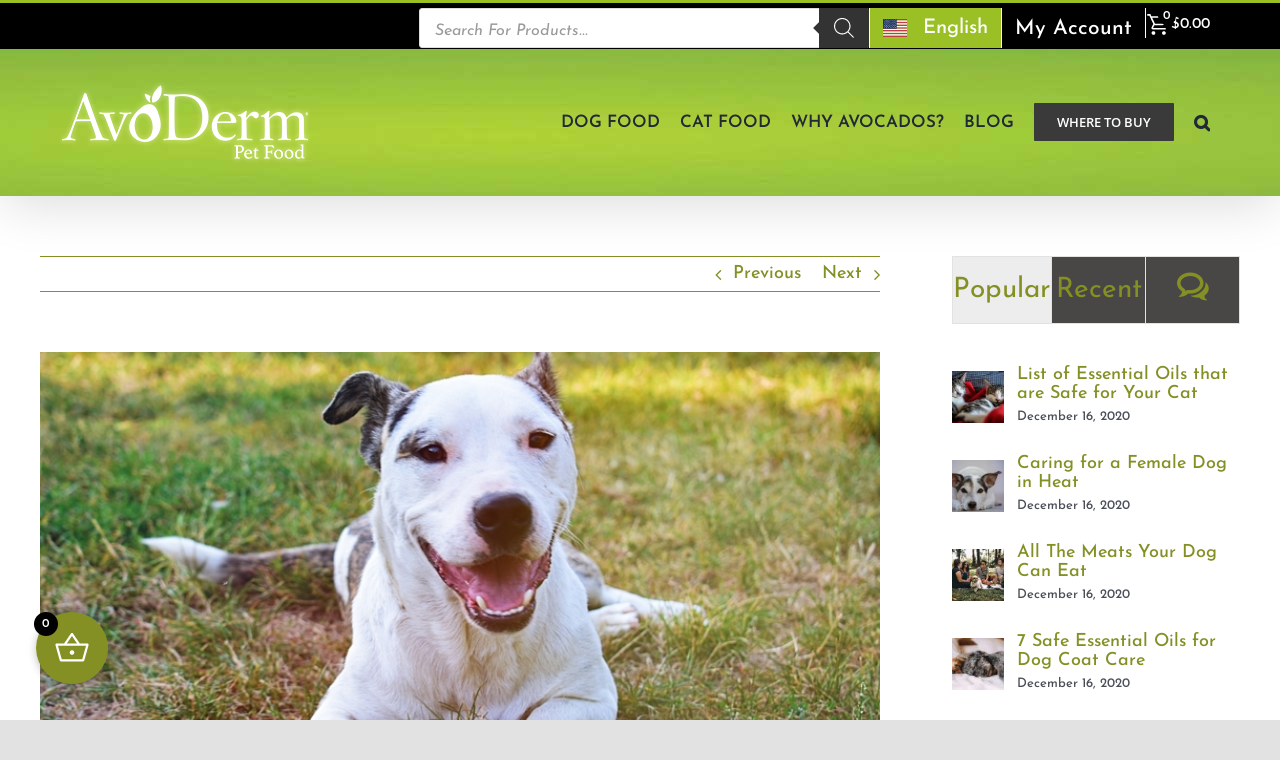

--- FILE ---
content_type: text/css
request_url: https://avodermnatural.com/wp-content/plugins/al-fb-duobutton/assets/styles/al-main-style.css?ver=2.1.0
body_size: 1391
content:
.al-duobutton-container.al-alignleft {
  text-align: left;
}
.al-duobutton-container.al-aligncenter {
  text-align: center;
}
.al-duobutton-container.al-alignright {
  text-align: right;
}
.al-duobutton-wrapper {
  display: inline-flex;
  justify-content: left;
  align-items: center;
}
.al-duobutton-wrapper.al-vertical {
  flex-direction: column;
}
.al-duobutton-wrapper.al-horizontal .primary-wrapper .al-duobutton {
  border-right: 0 !important;
}
.al-duobutton-wrapper.al-horizontal .secondary-wrapper .al-duobutton {
  border-left: 0 !important;
}
.al-duobutton-wrapper.al-vertical .primary-wrapper .al-duobutton {
  border-bottom: 0 !important;
}
.al-duobutton-wrapper.al-vertical .secondary-wrapper .al-duobutton {
  border-top: 0 !important;
}
.al-duobutton-wrapper .center-icon-wrapper {
  position: relative;
  z-index: 1;
}
.al-duobutton-wrapper .center-icon-circle {
  position: absolute;
  transform: translate(-50%, -50%);
  border-radius: 50%;
  display: flex;
  justify-content: center;
  align-items: center;
}
.al-center-divider.al-horizontal .secondary-wrapper {
  border-left: 1px solid;
}
.al-center-divider.al-vertical .secondary-wrapper {
  border-top: 1px solid;
}
.al-duobutton-wrapper .center-icon-circle span {
  font-weight: bold;
  text-transform: uppercase;
}
.al-duobutton {
  display: inline-block;
  position: relative;
  outline: 0;
  zoom: 1;
  text-align: center;
  text-transform: uppercase;
  font-weight: bold;
  cursor: pointer;
  box-sizing: content-box;
  transition: all 0.2s, box-shadow 0s;
  box-sizing: border-box;
}
.al-duobutton:after,
.al-duobutton:before {
  content: " ";
  display: table;
}
.al-duobutton:after {
  clear: both;
}
.al-duobutton:hover {
  transition: all 0.3s, box-shadow 0s;
}
}
.al-duobutton:focus {
  outline: 0;
}
.al-duobutton-text {
  display: inline-block;
}
.al-duobutton > i:last-child {
  padding-left: 5px;
}
.al-duobutton > i:first-child {
  padding-right: 5px;
}
.al-duobutton-wrapper.al-vertical .secondary-wrapper,
.al-duobutton-wrapper.al-vertical .primary-wrapper,
.al-duobutton-wrapper.al-vertical .fusion-popover,
.al-duobutton-wrapper.al-vertical .al-duobutton {
  width: 100%;
}
.al-duobutton-wrapper.al-vertical .al-duobutton {
  box-sizing: border-box;
}
.al-duobutton-square .al-duobutton {
  border-radius: 0;
}
.al-duobutton-round.al-vertical .primary-wrapper .al-duobutton,
.al-duobutton-round.al-vertical .primary-wrapper .fusion-popover,
.al-duobutton-round.al-vertical .primary-wrapper {
  border-top-left-radius: 2px;
  border-top-right-radius: 2px;
}
.al-duobutton-round.al-vertical .secondary-wrapper .al-duobutton,
.al-duobutton-round.al-vertical .secondary-wrapper .fusion-popover,
.al-duobutton-round.al-vertical .secondary-wrapper {
  border-bottom-left-radius: 2px;
  border-bottom-right-radius: 2px;
}
.al-duobutton-round.al-horizontal .primary-wrapper .al-duobutton,
.al-duobutton-round.al-horizontal .primary-wrapper .fusion-popover,
.al-duobutton-round.al-horizontal .primary-wrapper {
  border-top-left-radius: 2px;
  border-bottom-left-radius: 2px;
}
.al-duobutton-round.al-horizontal .secondary-wrapper .al-duobutton,
.al-duobutton-round.al-horizontal .secondary-wrapper .fusion-popover,
.al-duobutton-round.al-horizontal .secondary-wrapper {
  border-top-right-radius: 2px;
  border-bottom-right-radius: 2px;
}
.al-duobutton-round.button-3d.al-vertical .primary-wrapper .al-duobutton,
.al-duobutton-round.button-3d.al-vertical .primary-wrapper .fusion-popover,
.al-duobutton-round.button-3d.al-vertical .primary-wrapper {
  border-top-left-radius: 4px;
  border-top-right-radius: 4px;
}
.al-duobutton-round.button-3d.al-vertical .secondary-wrapper .al-duobutton,
.al-duobutton-round.button-3d.al-vertical .secondary-wrapper .fusion-popover,
.al-duobutton-round.button-3d.al-vertical .secondary-wrapper {
  border-bottom-left-radius: 4px;
  border-bottom-right-radius: 4px;
}
.al-duobutton-round.button-3d.al-horizontal .primary-wrapper .al-duobutton,
.al-duobutton-round.button-3d.al-horizontal .primary-wrapper .fusion-popover,
.al-duobutton-round.button-3d.al-horizontal .primary-wrapper {
  border-top-left-radius: 4px;
  border-bottom-left-radius: 4px;
}
.al-duobutton-round.button-3d.al-horizontal .secondary-wrapper .al-duobutton,
.al-duobutton-round.button-3d.al-horizontal .secondary-wrapper .fusion-popover,
.al-duobutton-round.button-3d.al-horizontal .secondary-wrapper {
  border-top-right-radius: 4px;
  border-bottom-right-radius: 4px;
}
.al-duobutton-pill.al-vertical .primary-wrapper .al-duobutton,
.al-duobutton-pill.al-vertical .primary-wrapper .fusion-popover,
.al-duobutton-pill.al-vertical .primary-wrapper {
  border-top-left-radius: 80px;
  border-top-right-radius: 80px;
}
.al-duobutton-pill.al-vertical .secondary-wrapper .al-duobutton,
.al-duobutton-pill.al-vertical .secondary-wrapper .fusion-popover,
.al-duobutton-pill.al-vertical .secondary-wrapper {
  border-bottom-left-radius: 80px;
  border-bottom-right-radius: 80px;
}
.al-duobutton-pill.al-horizontal .primary-wrapper .al-duobutton,
.al-duobutton-pill.al-horizontal .primary-wrapper .al-duobutton,
.al-duobutton-pill.al-horizontal .primary-wrapper {
  border-top-left-radius: 80px;
  border-bottom-left-radius: 80px;
}
.al-duobutton-pill.al-horizontal .secondary-wrapper .al-duobutton,
.al-duobutton-pill.al-horizontal .secondary-wrapper .al-duobutton,
.al-duobutton-pill.al-horizontal .secondary-wrapper {
  border-top-right-radius: 80px;
  border-bottom-right-radius: 80px;
}
.al-duobutton-wrapper.al-button-small .al-duobutton {
  padding: 9px 20px;
  line-height: 14px;
  font-size: 12px;
}
.al-duobutton-wrapper.al-button-small.al-horizontal .center-icon-circle {
  width: 23px;
  height: 23px;
}
.al-duobutton-wrapper.al-button-small.al-horizontal .center-icon-circle span {
  font-size: 10px;
}
.al-duobutton-wrapper.al-button-small.al-vertical .center-icon-circle {
  width: 20px;
  height: 20px;
}
.al-duobutton-wrapper.al-button-small.al-vertical .center-icon-circle span {
  font-size: 8px;
}
.al-duobutton-wrapper.al-button-small .center-icon-circle i {
  font-size: 13px;
}
.al-duobutton-wrapper.al-button-small .al-duobutton-text-left {
  padding-left: 26px;
}
.al-duobutton-wrapper.al-button-small .al-duobutton-text-right {
  padding-right: 26px;
}
.al-duobutton-wrapper.al-button-small .button-icon-divider-left {
  padding: 0 10px;
}
.al-duobutton-wrapper.al-button-small .button-icon-divider-right {
  padding: 0 10px;
}
.al-duobutton-wrapper.al-button-small .button-icon-divider-left i,
.al-duobutton-wrapper.al-button-small .button-icon-divider-right i {
  top: 50%;
  margin-top: -6px;
  display: block;
}
.al-duobutton-wrapper.al-button-medium .al-duobutton {
  padding: 11px 23px;
  line-height: 16px;
  font-size: 13px;
}
.al-duobutton-wrapper.al-button-medium .center-icon-circle {
  width: 23px;
  height: 23px;
}
.al-duobutton-wrapper.al-button-medium .center-icon-circle span {
  font-size: 10px;
}
.al-duobutton-wrapper.al-button-medium .center-icon-circle i {
  font-size: 15px;
}
.al-duobutton-wrapper.al-button-medium .al-duobutton-text-left {
  padding-left: 32px;
}
.al-duobutton-wrapper.al-button-medium .al-duobutton-text-right {
  padding-right: 32px;
}
.al-duobutton-wrapper.al-button-medium .button-icon-divider-left {
  padding: 0 12.5px;
}
.al-duobutton-wrapper.al-button-medium .button-icon-divider-right {
  padding: 0 12.5px;
}
.al-duobutton-wrapper.al-button-medium .button-icon-divider-left i,
.al-duobutton-wrapper.al-button-medium .button-icon-divider-right i {
  top: 50%;
  margin-top: -6.5px;
  display: block;
}
.al-duobutton-wrapper.al-button-large .al-duobutton {
  padding: 13px 29px;
  line-height: 17px;
  font-size: 14px;
}
.al-duobutton-wrapper.al-button-large .center-icon-circle {
  width: 28px;
  height: 28px;
}
.al-duobutton-wrapper.al-button-large .center-icon-circle span {
  font-size: 12px;
}
.al-duobutton-wrapper.al-button-large .center-icon-circle i {
  font-size: 18px;
}
.al-duobutton-wrapper.al-button-large .al-duobutton-text-left {
  padding-left: 38px;
}
.al-duobutton-wrapper.al-button-large .al-duobutton-text-right {
  padding-right: 38px;
}
.al-duobutton-wrapper.al-button-large .button-icon-divider-left {
  padding: 0 14.5px;
}
.al-duobutton-wrapper.al-button-large .button-icon-divider-right {
  padding: 0 14.5px;
}
.al-duobutton-wrapper.al-button-large .button-icon-divider-left i,
.al-duobutton-wrapper.al-button-large .button-icon-divider-right i {
  top: 50%;
  margin-top: -7px;
  display: block;
}
.al-duobutton-wrapper.al-button-xlarge .al-duobutton {
  padding: 17px 40px;
  line-height: 21px;
  font-size: 18px;
}
.al-duobutton-wrapper.al-button-xlarge .center-icon-circle {
  width: 32px;
  height: 32px;
}
.al-duobutton-wrapper.al-button-xlarge .center-icon-circle span {
  font-size: 13px;
}
.al-duobutton-wrapper.al-button-xlarge .center-icon-circle i {
  font-size: 20px;
}
.al-duobutton-wrapper.al-button-xlarge .al-duobutton-text-left {
  padding-left: 45px;
}
.al-duobutton-wrapper.al-button-xlarge .al-duobutton-text-right {
  padding-right: 45px;
}
.al-duobutton-wrapper.al-button-xlarge .button-icon-divider-left {
  padding: 0 18.5px;
}
.al-duobutton-wrapper.al-button-xlarge .button-icon-divider-right {
  padding: 0 18.5px;
}
.al-duobutton-wrapper.al-button-xlarge .button-icon-divider-left i,
.al-duobutton-wrapper.al-button-xlarge .button-icon-divider-right i {
  top: 50%;
  margin-top: -9px;
  display: block;
}
.al-duobutton-wrapper.al-button-3d {
  margin-bottom: 10px;
}
.al-duobutton-wrapper.al-button-3d .al-duobutton:active {
  box-shadow: 0 1px 1px rgba(0, 0, 0, 0.2), 1px 2px 3px 2px rgba(0, 0, 0, 0.3), 0 0 0 #000000;
}
.al-duobutton-wrapper.al-button-3d .primary-wrapper,
.al-duobutton-wrapper.al-button-3d .secondary-wrapper {
  box-shadow: 0 6px 10px black;
}
.al-duobutton-wrapper.al-button-3d .primary-wrapper:active,
.al-duobutton-wrapper.al-button-3d .secondary-wrapper:active {
  box-shadow: none;
}
.al-duobutton-wrapper.al-button-3d .al-duobutton:active {
  box-shadow: inset 0 2px 8px black !important;
}
.al-duobutton-wrapper .button-icon-left {
  margin-right: 10px;
}
.al-duobutton-wrapper .button-icon-right {
  margin-left: 10px;
}
.al-duobutton-wrapper .button-icon-divider-left {
  left: 0;
  border-right: 1px solid;
}
.al-duobutton-wrapper .button-icon-divider-right {
  display: inline-block;
  position: absolute;
  top: 0;
  right: 0;
  height: 100%;
  border-left: 1px solid;
}
.al-duobutton-wrapper .button-icon-divider-left i,
.al-duobutton-wrapper .button-icon-divider-right i {
  position: relative;
}

/*full-width button*/
.al-duobutton-wrapper.al-button-fullwidth {
  display: flex;
}
.al-duobutton-wrapper.al-button-fullwidth .primary-wrapper,
.al-duobutton-wrapper.al-button-fullwidth .secondary-wrapper {
  flex-grow: 1;
}
.al-duobutton-wrapper.al-button-fullwidth .fusion-popover,
.al-duobutton-wrapper.al-button-fullwidth .al-duobutton {
  display: block;
}

/*equal width buttons - fullwidth*/
.al-duobutton-wrapper.al-button-fullwidth.al-horizontal.al-button-equal-width {
  align-items: stretch;
  position: relative;
}
.al-duobutton-wrapper.al-button-fullwidth.al-horizontal.al-button-equal-width .primary-wrapper,
.al-duobutton-wrapper.al-button-fullwidth.al-horizontal.al-button-equal-width .secondary-wrapper {
  flex: 0 0 50%;
}
.al-duobutton-wrapper.al-button-fullwidth.al-horizontal.al-button-equal-width .al-duobutton {
  height: 100%;
  box-sizing: border-box;
  display: flex;
  align-items: center;
  justify-content: center;
}
.al-duobutton-wrapper.al-button-fullwidth.al-horizontal.al-button-equal-width .center-icon-wrapper {
  position: absolute;
  left: 50%;
  top: 50%;
}

/*small screen fixes*/
@media only screen and (max-width: 640px) {
  .al-duobutton-wrapper.al-horizontal {
    width: 100%;
    justify-content: center;
  }
  .al-duobutton-wrapper.al-horizontal .primary-wrapper,
  .al-duobutton-wrapper.al-horizontal .secondary-wrapper {
    min-width: 0;
  }
  .al-duobutton-wrapper.al-horizontal .al-duobutton {
    box-sizing: border-box;
    max-width: 100%;
    padding-left: 0 !important;
    padding-right: 0 !important;
  }

  .al-duobutton-wrapper.al-horizontal .primary-wrapper .al-duobutton-text {
    padding-left: 10px !important;
    padding-right: 20px !important;
  }
  .al-duobutton-wrapper.al-horizontal .secondary-wrapper .al-duobutton-text {
    padding-left: 20px !important;
    padding-right: 10px !important;
  }
  .al-duobutton-wrapper.al-horizontal .al-duobutton-icon-divider {
    padding: 0 7.5px;
  }
  .al-duobutton-wrapper.al-horizontal .al-duobutton .al-duobutton-text-left {
    padding-left: 40px !important;
  }
  .al-duobutton-wrapper.al-horizontal .al-duobutton .al-duobutton-text-right {
    padding-right: 40px !important;
  }
  .al-duobutton-wrapper.al-horizontal.al-button-3d .primary-wrapper .al-duobutton-text {
    padding-right: 15px !important;
  }
  .al-duobutton-wrapper.al-horizontal.al-button-3d .secondary-wrapper .al-duobutton-text {
    padding-left: 15px !important;
  }
}

--- FILE ---
content_type: text/css
request_url: https://avodermnatural.com/wp-content/uploads/2025/08/csshero-static-style-avada-child.css?ver=137
body_size: 799
content:
.hentry .woocommerce ul.products li.product h3 {
  line-height: 22px!important;
}
.price > .amount {
  color: #262626;
}
.dgwt-wcas-style-pirx .dgwt-wcas-sf-wrapp {
  background-color: #000000;
  border-top-left-radius: 5px;
  border-top-right-radius: 5px;
  border-bottom-right-radius: 5px;
  border-bottom-left-radius: 5px;
  border-radius: 5px;
  padding: 5px;
  padding-right: 5px;
  padding-top: 5px;
  padding-bottom: 5px;
  padding-left: 5px;
}
.dgwt-wcas-style-pirx .dgwt-wcas-sf-wrapp input[type=search].dgwt-wcas-search-input {
  padding-right: 16px;
  padding-left: 6px;
  padding-bottom: 5px;
  padding-top: 5px;
  background-color: #eeeeee;
  margin-right: -14px;
}
.dgwt-wcas-sf-wrapp input[type=search].dgwt-wcas-search-input {
  min-width: 9px;
  min-height: 3px;
  width: 450px;
  padding-top: 15px;
  font-size: 16px;
  font-weight: 500;
  text-transform: capitalize;
  font-style: italic;
  color: #050505;
}
.fkcart-shortcode-container {
  padding-top: 3px;
}
#fkcart-modal .fkcart-modal-backdrop {
  padding: 3px;
}
html:not(.avada-has-site-width-percent) .fusion-secondary-header {
  padding-top: 5px;
}
.woocommerce #content div.product .stock {
  color: #ff0707;
  font-size: 22px;
}
html > body > div:nth-child(5) > #gt-wrapper-45349820 > div > a:nth-child(1) > span {
  color: #ffffff;
}
.gt_container--bhhxr6 a.glink span {
  color: #ffffff;
}
html > body > #boxed-wrapper > #wrapper > header > div:nth-child(1) > div:nth-child(1) > div > div > nav:nth-child(1) > #menu-top-menu > li:nth-child(2) > a {
  background-color: #9ac026;
  font-size: 20px;
}
.fusion-secondary-menu > ul > li img {
  padding-right: 0px;
  margin-right: 16px;
}
html > body > #boxed-wrapper > #wrapper > header > div:nth-child(1) > div:nth-child(1) > div > div > nav:nth-child(1) > #menu-top-menu > #menu-item-2734 > a {
  height: auto;
  text-align: center;
  text-decoration: none;
  font-style: normal;
  text-shadow: none;
  display: inline-block;
  font-size: 14px;
  line-height: 20px;
  border: none;
  font-weight: bold;
  background: #9ac026;
  background-image: linear-gradient(to top, #9ac026, #78951e);
  text-shadow: 0 1px 0 rgba(255, 255, 255, 0.3);
  border: 1px solid #678019;
  color: rgba(0, 0, 0, 0.7);
  padding: 0.5vw 2vw;
  border-radius: 5px;
  box-shadow: inset 0 1px 0px rgba(213, 234, 149, 0.3);
  margin-right: 11px;
  color: #ffffff;
  letter-spacing: 1px;
}
html > body > #boxed-wrapper > #wrapper > header > div:nth-child(1) > div:nth-child(1) > div > div > nav:nth-child(1) > #menu-top-menu > #menu-item-2734 > a:before,
html > body > #boxed-wrapper > #wrapper > header > div:nth-child(1) > div:nth-child(1) > div > div > nav:nth-child(1) > #menu-top-menu > #menu-item-2734 > a:after {
  display: none;
}
html > body > #boxed-wrapper > #wrapper > header > div:nth-child(1) > div:nth-child(1) > div > div > nav:nth-child(1) > #menu-top-menu > #menu-item-2734 > a:active {
  position: relative;
  top: 1px;
}
html > .post-type-archive.post-type-archive-product > div:nth-child(4) > #fkcart-modal > div > div:nth-child(1) > div:nth-child(3) > div:nth-child(5) > a:nth-child(2) {
  color: #ffffff !important;
  background-color: #9ac026 !important;
  font-size: 19px;
  line-height: 38px;
}
.fkcart-shortcode-container .fkcart-shortcode-price {
  color: #ffffff;
}
html > body > div:nth-child(5) > #fkcart-modal {
  font-size: 22px;
  color: #313131 !important;
}
#fkcart-modal svg {
  font-size: 25px;
}
html > body > #boxed-wrapper > #wrapper > #main > div > #content > #post-779 > .post-content > div:nth-child(1) > div > div > div > div > p > span > strong {
  color: #bad761;
  font-size: 20px;
}
.post-content p strong {
  font-size: 18px;
}
@media screen and (max-width: 320px) {
  html > body > #boxed-wrapper > #wrapper > header > div:nth-child(1) > div:nth-child(1) > div > div > nav:nth-child(1) > #menu-top-menu > #menu-item-2734 > a {
    font-size: 16px;
  }
}
.fusion-secondary-menu > ul > li > a {
  font-size: 21px;
}
.fusion-secondary-menu .sub-menu a {
  font-size: 18px;
}


--- FILE ---
content_type: text/javascript
request_url: https://avodermnatural.com/wp-content/plugins/al-fb-duobutton/assets/scripts/al-main-script.js?ver=2.1.0
body_size: 82
content:
function setEqualWidth(elem) {
    if (!jQuery(elem).hasClass("al-button-fullwidth")) {
        var widthPrimary = jQuery(".primary-wrapper .al-duobutton", elem).outerWidth();
        var widthSecondary = jQuery(".secondary-wrapper .al-duobutton", elem).outerWidth();

        if (widthPrimary > widthSecondary) {
            jQuery(".secondary-wrapper .al-duobutton", elem).css("width", widthPrimary);
        } else {
            jQuery(".primary-wrapper .al-duobutton", elem).css("width", widthSecondary);
        }
    }
}

function initFB_AL_DuoButton( elem ) {
    elem = jQuery(elem);
    var innerElem = elem.find(".al-duobutton-wrapper");
    if (innerElem.hasClass("al-button-equal-width") && innerElem.hasClass("al-horizontal")) {
        setEqualWidth( innerElem );
    }
}

jQuery(window).load(function() {
    jQuery(".al-duobutton-wrapper.al-horizontal.al-button-equal-width").each(function() {
        setEqualWidth( jQuery(this) );
    });
});

--- FILE ---
content_type: text/javascript
request_url: https://avodermnatural.com/wp-content/plugins/autoship-cloud/js/product-schedule-options.js?ver=2.10.5.1
body_size: 173
content:
function autoshipProductScheduleOptionsOpenDialog(defaultFrequencyType, defaultFrequency) {
    autoshipOpenSelectFrequencyDialog(function (frequencyType, frequency, displayName) {
        var frequencyTypeInput = document.querySelector('.autoship-product-schedule-options-frequency-type');
        var frequencyInput = document.querySelector('.autoship-product-schedule-options-frequency');
        var isScheduled = document.querySelector('.autoship-product-schedule-options-is-scheduled');
        var notScheduled = document.querySelector('.autoship-product-schedule-options-not-scheduled');

        if (null != frequencyTypeInput) {
            frequencyTypeInput.value = frequencyType;
        }
        if (null != frequencyInput) {
            frequencyInput.value = frequency;
        }
        if (null != frequencyType && null != frequency) {
            if (null != isScheduled) {
                isScheduled.style.display = 'block';
                isScheduled.querySelector('.display-name').innerText = 'Schedule: ' + displayName;
            }
            if (null != notScheduled) {
                notScheduled.style.display = 'none';
            }
        } else {
            if (null != isScheduled) {
                isScheduled.style.display = 'none';
                isScheduled.querySelector('.display-name').innerText = '';
            }
            if (null != notScheduled) {
                notScheduled.style.display = 'block';
            }
        }
    }, defaultFrequencyType, defaultFrequency);
}

function autoshipClearProductScheduleOptions() {
    var frequencyTypeInput = document.querySelector('.autoship-product-schedule-options-frequency-type');
    var frequencyInput = document.querySelector('.autoship-product-schedule-options-frequency');
    var isScheduled = document.querySelector('.autoship-product-schedule-options-is-scheduled');
    var notScheduled = document.querySelector('.autoship-product-schedule-options-not-scheduled');

    if (null != frequencyTypeInput) {
        frequencyTypeInput.value = '';
    }
    if (null != frequencyInput) {
        frequencyInput.value = '';
    }
    if (null != isScheduled) {
        isScheduled.style.display = 'none';
        isScheduled.querySelector('.display-name').innerText = '';
    }
    if (null != notScheduled) {
        notScheduled.style.display = 'block';
    }
}
